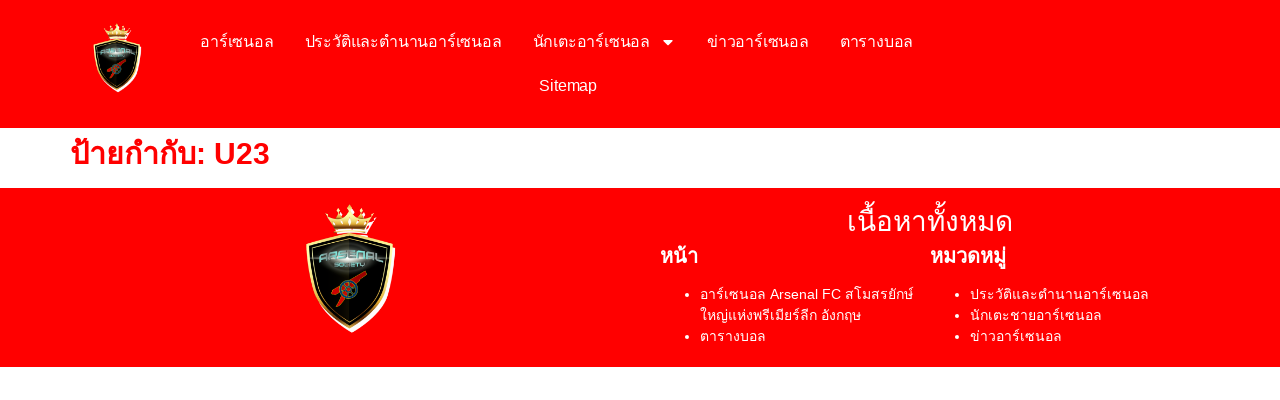

--- FILE ---
content_type: text/css
request_url: https://arsenalsociety.com/wp-content/uploads/elementor/css/post-10220.css?ver=1768916249
body_size: 764
content:
.elementor-10220 .elementor-element.elementor-element-f53da27{--display:flex;--flex-direction:row;--container-widget-width:initial;--container-widget-height:100%;--container-widget-flex-grow:1;--container-widget-align-self:stretch;--flex-wrap-mobile:wrap;--gap:0px 0px;--row-gap:0px;--column-gap:0px;}.elementor-10220 .elementor-element.elementor-element-f53da27:not(.elementor-motion-effects-element-type-background), .elementor-10220 .elementor-element.elementor-element-f53da27 > .elementor-motion-effects-container > .elementor-motion-effects-layer{background-color:#FF0000;}.elementor-10220 .elementor-element.elementor-element-9b520f0{--display:flex;--flex-direction:column;--container-widget-width:100%;--container-widget-height:initial;--container-widget-flex-grow:0;--container-widget-align-self:initial;--flex-wrap-mobile:wrap;}.elementor-10220 .elementor-element.elementor-element-9b520f0.e-con{--flex-grow:0;--flex-shrink:0;}.elementor-10220 .elementor-element.elementor-element-593f917:hover{--e-transform-scale:1.1;}.elementor-10220 .elementor-element.elementor-element-b01969b{--display:flex;--flex-direction:column;--container-widget-width:100%;--container-widget-height:initial;--container-widget-flex-grow:0;--container-widget-align-self:initial;--flex-wrap-mobile:wrap;--justify-content:center;}.elementor-10220 .elementor-element.elementor-element-b01969b.e-con{--flex-grow:0;--flex-shrink:0;}.elementor-10220 .elementor-element.elementor-element-6109a11e{width:var( --container-widget-width, 82.404% );max-width:82.404%;--container-widget-width:82.404%;--container-widget-flex-grow:0;--e-nav-menu-horizontal-menu-item-margin:calc( 23px / 2 );}.elementor-10220 .elementor-element.elementor-element-6109a11e.elementor-element{--flex-grow:0;--flex-shrink:0;}.elementor-10220 .elementor-element.elementor-element-6109a11e .elementor-menu-toggle{margin:0 auto;background-color:#FFFFFF00;}.elementor-10220 .elementor-element.elementor-element-6109a11e .elementor-nav-menu .elementor-item{font-family:"Verdana", Sans-serif;font-size:16px;font-weight:500;font-style:normal;text-decoration:none;line-height:1em;letter-spacing:-0.2px;word-spacing:0px;}.elementor-10220 .elementor-element.elementor-element-6109a11e .elementor-nav-menu--main .elementor-item{color:#FFFFFF;fill:#FFFFFF;padding-left:4px;padding-right:4px;padding-top:14px;padding-bottom:14px;}.elementor-10220 .elementor-element.elementor-element-6109a11e .elementor-nav-menu--main .elementor-item:hover,
					.elementor-10220 .elementor-element.elementor-element-6109a11e .elementor-nav-menu--main .elementor-item.elementor-item-active,
					.elementor-10220 .elementor-element.elementor-element-6109a11e .elementor-nav-menu--main .elementor-item.highlighted,
					.elementor-10220 .elementor-element.elementor-element-6109a11e .elementor-nav-menu--main .elementor-item:focus{color:#FFFFFF;fill:#FFFFFF;}.elementor-10220 .elementor-element.elementor-element-6109a11e .elementor-nav-menu--main .elementor-item.elementor-item-active{color:#FFFFFF;}.elementor-10220 .elementor-element.elementor-element-6109a11e .elementor-nav-menu--main:not(.elementor-nav-menu--layout-horizontal) .elementor-nav-menu > li:not(:last-child){margin-bottom:23px;}.elementor-10220 .elementor-element.elementor-element-6109a11e .elementor-nav-menu--dropdown a, .elementor-10220 .elementor-element.elementor-element-6109a11e .elementor-menu-toggle{color:#FFFFFF;fill:#FFFFFF;}.elementor-10220 .elementor-element.elementor-element-6109a11e .elementor-nav-menu--dropdown{background-color:#E60D1E;border-style:solid;border-color:#1C0503;}.elementor-10220 .elementor-element.elementor-element-6109a11e .elementor-nav-menu--dropdown a:hover,
					.elementor-10220 .elementor-element.elementor-element-6109a11e .elementor-nav-menu--dropdown a:focus,
					.elementor-10220 .elementor-element.elementor-element-6109a11e .elementor-nav-menu--dropdown a.elementor-item-active,
					.elementor-10220 .elementor-element.elementor-element-6109a11e .elementor-nav-menu--dropdown a.highlighted{background-color:#FFFFFF00;}.elementor-10220 .elementor-element.elementor-element-6109a11e .elementor-nav-menu--dropdown .elementor-item, .elementor-10220 .elementor-element.elementor-element-6109a11e .elementor-nav-menu--dropdown  .elementor-sub-item{font-family:"Arial", Sans-serif;font-size:14px;font-weight:900;text-decoration:none;letter-spacing:0.2px;word-spacing:0px;}.elementor-10220 .elementor-element.elementor-element-6109a11e .elementor-nav-menu--main .elementor-nav-menu--dropdown, .elementor-10220 .elementor-element.elementor-element-6109a11e .elementor-nav-menu__container.elementor-nav-menu--dropdown{box-shadow:0px 0px 10px 0px rgba(0,0,0,0.5);}.elementor-10220 .elementor-element.elementor-element-6109a11e .elementor-nav-menu--dropdown a{padding-left:0px;padding-right:0px;}.elementor-10220 .elementor-element.elementor-element-6109a11e .elementor-nav-menu--dropdown li:not(:last-child){border-style:none;border-bottom-width:1px;}.elementor-10220 .elementor-element.elementor-element-6109a11e div.elementor-menu-toggle{color:#FFFFFF;}.elementor-10220 .elementor-element.elementor-element-6109a11e div.elementor-menu-toggle svg{fill:#FFFFFF;}.elementor-10220 .elementor-element.elementor-element-6109a11e div.elementor-menu-toggle:hover, .elementor-10220 .elementor-element.elementor-element-6109a11e div.elementor-menu-toggle:focus{color:#E23125;}.elementor-10220 .elementor-element.elementor-element-6109a11e div.elementor-menu-toggle:hover svg, .elementor-10220 .elementor-element.elementor-element-6109a11e div.elementor-menu-toggle:focus svg{fill:#E23125;}.elementor-theme-builder-content-area{height:400px;}.elementor-location-header:before, .elementor-location-footer:before{content:"";display:table;clear:both;}@media(max-width:1024px){.elementor-10220 .elementor-element.elementor-element-6109a11e .elementor-nav-menu .elementor-item{font-size:14px;}.elementor-10220 .elementor-element.elementor-element-6109a11e .elementor-nav-menu--main .elementor-item{padding-left:1px;padding-right:1px;padding-top:11px;padding-bottom:11px;}.elementor-10220 .elementor-element.elementor-element-6109a11e{--e-nav-menu-horizontal-menu-item-margin:calc( 6px / 2 );}.elementor-10220 .elementor-element.elementor-element-6109a11e .elementor-nav-menu--main:not(.elementor-nav-menu--layout-horizontal) .elementor-nav-menu > li:not(:last-child){margin-bottom:6px;}.elementor-10220 .elementor-element.elementor-element-6109a11e .elementor-nav-menu--dropdown .elementor-item, .elementor-10220 .elementor-element.elementor-element-6109a11e .elementor-nav-menu--dropdown  .elementor-sub-item{font-size:14px;}}@media(min-width:768px){.elementor-10220 .elementor-element.elementor-element-9b520f0{--width:8.213%;}.elementor-10220 .elementor-element.elementor-element-b01969b{--width:84.554%;}}@media(max-width:767px){.elementor-10220 .elementor-element.elementor-element-593f917 img{width:27%;}.elementor-10220 .elementor-element.elementor-element-6109a11e{width:var( --container-widget-width, 339.016px );max-width:339.016px;--container-widget-width:339.016px;--container-widget-flex-grow:0;--nav-menu-icon-size:25px;}.elementor-10220 .elementor-element.elementor-element-6109a11e.elementor-element{--flex-grow:1;--flex-shrink:0;}.elementor-10220 .elementor-element.elementor-element-6109a11e .elementor-nav-menu .elementor-item{font-size:14px;}.elementor-10220 .elementor-element.elementor-element-6109a11e .elementor-nav-menu--dropdown .elementor-item, .elementor-10220 .elementor-element.elementor-element-6109a11e .elementor-nav-menu--dropdown  .elementor-sub-item{font-size:14px;}.elementor-10220 .elementor-element.elementor-element-6109a11e .elementor-nav-menu--dropdown{border-width:0px 0px 1px 0px;}.elementor-10220 .elementor-element.elementor-element-6109a11e .elementor-nav-menu--dropdown a{padding-top:12px;padding-bottom:12px;}}

--- FILE ---
content_type: text/css
request_url: https://arsenalsociety.com/wp-content/uploads/elementor/css/post-10241.css?ver=1768916249
body_size: 181
content:
.elementor-10241 .elementor-element.elementor-element-4a898b0{--display:grid;--e-con-grid-template-columns:repeat(2, 1fr);--e-con-grid-template-rows:repeat(1, 1fr);--grid-auto-flow:row;}.elementor-10241 .elementor-element.elementor-element-4a898b0:not(.elementor-motion-effects-element-type-background), .elementor-10241 .elementor-element.elementor-element-4a898b0 > .elementor-motion-effects-container > .elementor-motion-effects-layer{background-color:#FF0000;}.elementor-10241 .elementor-element.elementor-element-9ced5a3{--e-transform-scale:1;}.elementor-10241 .elementor-element.elementor-element-9ced5a3:hover{--e-transform-scale:1.1;}.elementor-10241 .elementor-element.elementor-element-9ced5a3 img{width:27%;}.elementor-10241 .elementor-element.elementor-element-40ad0bc{--display:flex;}.elementor-10241 .elementor-element.elementor-element-2357841{text-align:center;}.elementor-10241 .elementor-element.elementor-element-2357841 .elementor-heading-title{color:#FFFFFF;}.elementor-10241 .elementor-element.elementor-element-9967154 .elementor-sitemap-section{flex-basis:calc( 1 / 2 * 100% );}body:not(.rtl) .elementor-10241 .elementor-element.elementor-element-9967154 .elementor-sitemap-section ul{margin-left:0px;}body.rtl .elementor-10241 .elementor-element.elementor-element-9967154 .elementor-sitemap-section ul{margin-right:0px;}.elementor-10241 .elementor-element.elementor-element-9967154 .elementor-sitemap-title{color:#FFFFFF;font-size:20px;font-weight:700;}.elementor-10241 .elementor-element.elementor-element-9967154 .elementor-sitemap-item, .elementor-10241 .elementor-element.elementor-element-9967154 span.elementor-sitemap-list, .elementor-10241 .elementor-element.elementor-element-9967154 .elementor-sitemap-item a{color:#FFFFFF;font-size:14px;}.elementor-10241 .elementor-element.elementor-element-9967154 .elementor-sitemap-list, .elementor-10241 .elementor-element.elementor-element-9967154 .elementor-sitemap-list .children{list-style-type:disc;}.elementor-10241:not(.elementor-motion-effects-element-type-background), .elementor-10241 > .elementor-motion-effects-container > .elementor-motion-effects-layer{background-color:#F9E0E2;}.elementor-theme-builder-content-area{height:400px;}.elementor-location-header:before, .elementor-location-footer:before{content:"";display:table;clear:both;}@media(max-width:1024px){.elementor-10241 .elementor-element.elementor-element-4a898b0{--grid-auto-flow:row;}.elementor-10241 .elementor-element.elementor-element-9967154 .elementor-sitemap-section{flex-basis:calc( 1 / 2 * 100% );}}@media(max-width:767px){.elementor-10241 .elementor-element.elementor-element-4a898b0{--e-con-grid-template-columns:repeat(1, 1fr);--e-con-grid-template-rows:repeat(1, 1fr);--grid-auto-flow:row;}.elementor-10241 .elementor-element.elementor-element-9967154 .elementor-sitemap-section{flex-basis:calc( 1 / 1 * 100% );}}